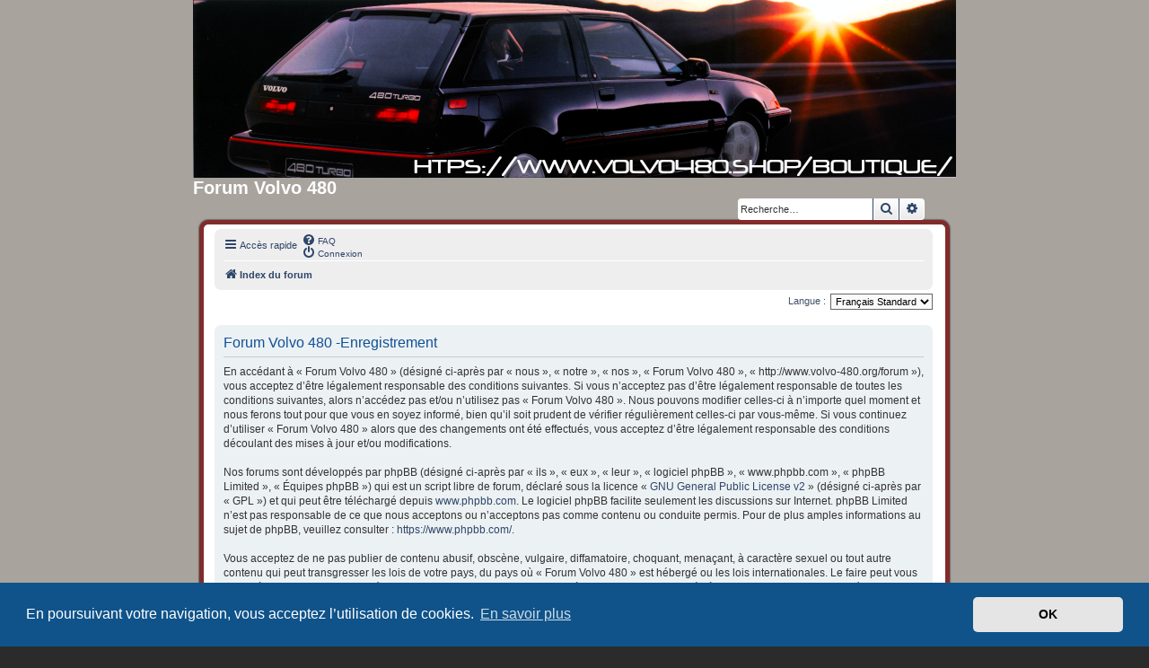

--- FILE ---
content_type: text/css
request_url: http://www.volvo-480.org/forum/styles/revolution/theme/stylesheet.css?assets_version=15
body_size: 270
content:
/*  phpBB3 Style Sheet
    --------------------------------------------------------------
	Style name:			Revolution
	Based on style:		prosilver (the default phpBB 3.2.x style)
	Original author:	Tom Beddard ( http://www.subblue.com/ )
	Modified by:		Semi_Deus ( https://www.phpbb.com/customise/db/style/revolution/ )
    --------------------------------------------------------------
*/

@import url("common.css?v=3.2");
@import url("forms.css?v=3.2");
@import url("colours.css?v=3.2");
@import url("responsive.css?v=3.2");
@import url("custom480.css?v=3.2");

--- FILE ---
content_type: text/css
request_url: http://www.volvo-480.org/forum/styles/revolution/theme/custom480.css?v=3.2
body_size: 246
content:
body {
    background-color: #a8a39d;

}
.headerbar {
    max-width: 850px;
    height: auto;
}

.site-description {
    width: 100%;
    padding-top: 0;
}

.logo {
    width: 100%;
    padding: 0;
}

.site-description h1 {
    display: inline;
}

.search-header {
    margin-top: 0;
}

.site_logo {
    background-image: url("/site_logo.jpg");
    background-position: center center;
    display: block;
    width: 100%;
    max-width: 850px;
    height: 198px;
    margin: 0 auto;
}